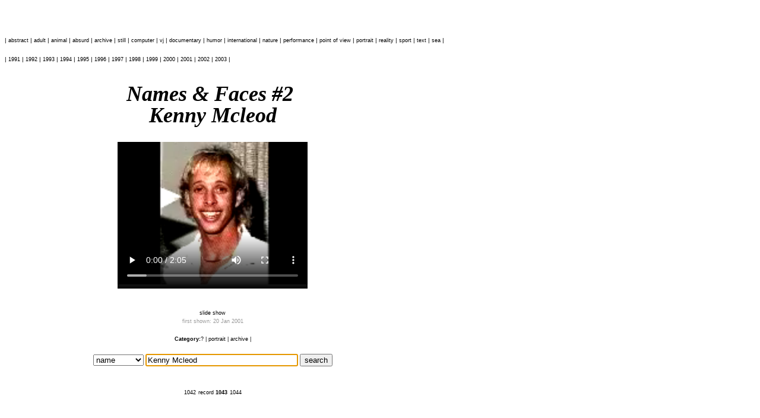

--- FILE ---
content_type: text/html
request_url: https://park.nl/park_cms/public/index.php?thissection_id=17&record=1043
body_size: 3098
content:
 
 
<!DOCTYPE HTML PUBLIC "-//W3C//DTD HTML 4.01 Transitional//EN"
"http://www.w3.org/TR/html4/loose.dtd">
<html>
<!-- tophtml i -->
<head>
<title>Park 4DTV - 24/7 art stream - Old Catalog</title>

<meta http-equiv="Content-Type" content="text/html; charset=iso-8859-1">

<META NAME="author" CONTENT="takken@park.nl">
<META NAME="robots" CONTENT="ALL">
<META NAME="reply-to" CONTENT="info@park.nl">
<META NAME="copyright" CONTENT="Park 4DTV">
<META NAME="rating" CONTENT="General">
<META NAME="revisit-after" CONTENT="30 days">
<META NAME="ROBOTS" CONTENT="ALL">
<META NAME="description" CONTENT="Park 4dtv broadcasts a never ending internet stream full of great video art. Worlds best art stream straight from amsterdam.">
<META NAME="Keyword" Content="art, video, movies, thing, kunst, videokunst, film, films, stream, videostream, quicktime, downlaod, channel, channels, audio, multimedia, 24, 7, forever, 4dtv, park, amsterdam, television">

<link rel="alternate" type="application/rss+xml" title="Park4d.tv hot news" href="http://www.park.nl/park_cms/rss/feed.xml">

<script type="text/javascript">
<!--
	focus();
	
	function inputFocus()
	{
		if (document.zoek.query != null) {
			document.zoek.query.focus();
			document.zoek.query.select();
			document.zoek.query.value="";
		} else if (document.zoek.query0 != null) {
			document.zoek.query0.focus();
			document.zoek.query0.select();
			document.zoek.query0.value="";
		} else if (document.zoek.MODtext != null) {
			document.zoek.MODtext.focus();
			document.zoek.MODtext.select();
			document.zoek.MODtext.value="";
		
		}	
		document.zoek.query.focus();
		document.zoek.query.select();
		document.zoek.query.value="";
	
	}
	
	function inputBack()
	{ 
	if  (document.zoek.query.value=="") {
		document.zoek.query.value='< word + enter >';
	}
	}


function openremote() {
    remoteWin = window.open ("/4dtv/museumnw/showm.php3?msiedummy=988369633", "show_park", "resizable=yes");
} 
//-->
</script>
<SCRIPT  type="text/javascript">
	<!-- Begin
	function popUp(URL,Width,Height) {
	day = new Date();
	id = day.getTime();
	eval("window"+Width+Height+" = window.open(URL,'pop','toolbar=1,scrollbars=0,location=0,statusbar=0,menubar=0,resizable=1,width="+Width+",height="+Height+",left = 20,top = 40');");
	}
	// End -->
</script>

<link href="../includes/park.css" rel="stylesheet" type="text/css">
</head>

<body>
<table  border="0" cellspacing="0" cellpadding="0">
  <tr>
    <td width="128" align="left" valign="middle"><object classid="clsid:d27cdb6e-ae6d-11cf-96b8-444553540000" 
codebase="http://fpdownload.macromedia.com/pub/shockwave/cabs/flash/swflash.cab#version=6,0,0,0" width="128" height="32" id="park" align="middle">
<param name="movie" value="../images/PARK4DTVLOGO.swf" />
<param name="quality" value="high" />
<param name="bgcolor" value="#ffffff" />
<embed src="../images/PARK4DTVLOGO.swf" quality="high" bgcolor="#ffffff" width="128" height="32" name="park" 
align="middle" type="application/x-shockwave-flash" pluginspage="http://www.macromedia.com/go/getflashplayer" />
</object></td>
    <td width="11" align="left" valign="middle"><img src="../images/spacer.gif" width="16" height="25"></td>
    <td align="left" valign="middle" class="smalllink">
    
     </td>
 
 <td align="left" valign="middle" class="smalllink">
 <img src="../images/spacer.gif" width="51" height="4"><br>&nbsp;&nbsp;


<OBJECT CLASSID="clsid:02BF25D5-8C17-4B23-BC80-D3488ABDDC6B" width="88" height="24" 
CODEBASE="http://www.apple.com/qtactivex/qtplugin.cab">
<PARAM name="SRC" VALUE="http://www.park.nl/streams/fullscreen/streamfullscreenbut.mov">
<PARAM name="AUTOPLAY" VALUE="false">
<PARAM name="CONTROLLER" VALUE="false">
<embed src="http://www.park.nl/streams/fullscreen/streamfullscreenbut.mov" 
width="88" height="24" 
autoplay="false" 
controller="false"
type="video/quicktime" 
PLUGINSPAGE="http://www.apple.com/quicktime/">
</embed>
</OBJECT> 


<!-- 
<OBJECT CLASSID="clsid:02BF25D5-8C17-4B23-BC80-D3488ABDDC6B" width="60" height="14" 
CODEBASE="http://www.apple.com/qtactivex/qtplugin.cab">
<PARAM name="SRC" VALUE="http://www.park.nl/streams/fullscreen/guestcast_fs_small.swf">
<PARAM name="AUTOPLAY" VALUE="false">
<PARAM name="CONTROLLER" VALUE="false">
<embed src="http://www.park.nl/streams/fullscreen/guestcast_fs_small.swf" 
width="60" height="14" 
autoplay="false" 
controller="false"
type="video/quicktime"
href="http://www.park.nl/streams/fullscreen/fs_xml.php" target="quicktimeplayer" PLUGINSPAGE="http://www.apple.com/quicktime/">
</embed>
</OBJECT> 
 -->



 </td>
 
 
  </tr>
</table>
<img src="../images/spacer.gif" width="801" height="19">
<!-- tophtml i -->
<!-- rec: '' --><!-- argc: '' --><!--catalog/catnw/1showrec.php3--->
<!--The file exists! =w= -->
<HEAD>
<TITLE> by </TITLE>
<script language="javascript">
  <!--
    focus();
    //window.name = "boven";

    function inputFocus ()
    {
      if (document.Search.query != null) {
        document.Search.query.focus();
      }
      else if (document.Search.query0 != null) {
        document.Search.query0.focus();
      }
      else if (document.Search.MODtext != null) {
        document.Search.MODtext.focus();
      }
    }
  //-->
</script>
<link rel="stylesheet" href="../../catalog/catnw/2algemeencat.css" type="text/css">
</head>
<body>




<br><a href="http://www.park.nl/park_cms/public/index.php?thissection_id=17&field=category&query="><font class="plat"></font></a> | <a href="http://www.park.nl/park_cms/public/index.php?thissection_id=17&field=category&query=abstract"><font class="plat">abstract</font></a> | <a href="http://www.park.nl/park_cms/public/index.php?thissection_id=17&field=category&query=adult"><font class="plat">adult</font></a> | <a href="http://www.park.nl/park_cms/public/index.php?thissection_id=17&field=category&query=animal"><font class="plat">animal</font></a> | <a href="http://www.park.nl/park_cms/public/index.php?thissection_id=17&field=category&query=absurd"><font class="plat">absurd</font></a> | <a href="http://www.park.nl/park_cms/public/index.php?thissection_id=17&field=category&query=archive"><font class="plat">archive</font></a> | <a href="http://www.park.nl/park_cms/public/index.php?thissection_id=17&field=category&query=still"><font class="plat">still</font></a> | <a href="http://www.park.nl/park_cms/public/index.php?thissection_id=17&field=category&query=computer"><font class="plat">computer</font></a> | <a href="http://www.park.nl/park_cms/public/index.php?thissection_id=17&field=category&query=vj"><font class="plat">vj</font></a> | <a href="http://www.park.nl/park_cms/public/index.php?thissection_id=17&field=category&query=documentary"><font class="plat">documentary</font></a> | <a href="http://www.park.nl/park_cms/public/index.php?thissection_id=17&field=category&query=humor"><font class="plat">humor</font></a> | <a href="http://www.park.nl/park_cms/public/index.php?thissection_id=17&field=category&query=international"><font class="plat">international</font></a> | <a href="http://www.park.nl/park_cms/public/index.php?thissection_id=17&field=category&query=nature"><font class="plat">nature</font></a> | <a href="http://www.park.nl/park_cms/public/index.php?thissection_id=17&field=category&query=performance"><font class="plat">performance</font></a> | <a href="http://www.park.nl/park_cms/public/index.php?thissection_id=17&field=category&query=point+of+view"><font class="plat">point of view</font></a> | <a href="http://www.park.nl/park_cms/public/index.php?thissection_id=17&field=category&query=portrait"><font class="plat">portrait</font></a> | <a href="http://www.park.nl/park_cms/public/index.php?thissection_id=17&field=category&query=reality"><font class="plat">reality</font></a> | <a href="http://www.park.nl/park_cms/public/index.php?thissection_id=17&field=category&query=sport"><font class="plat">sport</font></a> | <a href="http://www.park.nl/park_cms/public/index.php?thissection_id=17&field=category&query=text"><font class="plat">text</font></a> | <a href="http://www.park.nl/park_cms/public/index.php?thissection_id=17&field=category&query=sea"><font class="plat">sea</font></a> | <br><br><a href="http://www.park.nl/park_cms/public/index.php?thissection_id=17&field=date&query="><font class="plat"></font></a> | <a href="http://www.park.nl/park_cms/public/index.php?thissection_id=17&field=date&query=1991"><font class="plat">1991</font></a> | <a href="http://www.park.nl/park_cms/public/index.php?thissection_id=17&field=date&query=1992"><font class="plat">1992</font></a> | <a href="http://www.park.nl/park_cms/public/index.php?thissection_id=17&field=date&query=1993"><font class="plat">1993</font></a> | <a href="http://www.park.nl/park_cms/public/index.php?thissection_id=17&field=date&query=1994"><font class="plat">1994</font></a> | <a href="http://www.park.nl/park_cms/public/index.php?thissection_id=17&field=date&query=1995"><font class="plat">1995</font></a> | <a href="http://www.park.nl/park_cms/public/index.php?thissection_id=17&field=date&query=1996"><font class="plat">1996</font></a> | <a href="http://www.park.nl/park_cms/public/index.php?thissection_id=17&field=date&query=1997"><font class="plat">1997</font></a> | <a href="http://www.park.nl/park_cms/public/index.php?thissection_id=17&field=date&query=1998"><font class="plat">1998</font></a> | <a href="http://www.park.nl/park_cms/public/index.php?thissection_id=17&field=date&query=1999"><font class="plat">1999</font></a> | <a href="http://www.park.nl/park_cms/public/index.php?thissection_id=17&field=date&query=2000"><font class="plat">2000</font></a> | <a href="http://www.park.nl/park_cms/public/index.php?thissection_id=17&field=date&query=2001"><font class="plat">2001</font></a> | <a href="http://www.park.nl/park_cms/public/index.php?thissection_id=17&field=date&query=2002"><font class="plat">2002</font></a> | <a href="http://www.park.nl/park_cms/public/index.php?thissection_id=17&field=date&query=2003"><font class="plat">2003</font></a> | <br>


<BR><BR>



<table border="0" width="700" cellspacing="0" cellpadding="0">
	<tr>
		<td align=center>


				
				
				<div class="artheader">
				<center>
				&nbsp;Names &amp; Faces #2
 &nbsp;<br> Kenny Mcleod
				</center>
				</div>
				
				
				<BR>
				
				
				
				<TABLE width=320 height=255 CELLSPACING="2" CELLPADDING="1">
				<TR ALIGN="left" VALIGN="top">
					<TD><video width="320" height="255" controls><source src="../../catalog/catalogmovs/1043.mov"></video></TD>
				</TR>
				</TABLE>
				
				
				<BR><BR>
				
				<font class='plat'>
				slide show
<br>
				</font>
				<font class='smallgreyed'>
				first shown: 20 Jan 2001
<br><br>
				</font>
				
				<font class='plat'>
				<b>Category:</b><a href="http://www.park.nl/park_cms/public/index.php?thissection_id=17&field=category&query=%3F"><font class="plat">?</font></a> | <a href="http://www.park.nl/park_cms/public/index.php?thissection_id=17&field=category&query=portrait"><font class="plat">portrait</font></a> | <a href="http://www.park.nl/park_cms/public/index.php?thissection_id=17&field=category&query=archive"><font class="plat">archive</font></a> | 				</font>
				
				<BR><BR>
				

				
				
<TABLE BORDER=0 BGCOLOR=ffffff><TR>
  <TD ALIGN=LEFT>
    <FORM ACTION="/park_cms/public/index.php" METHOD=GET NAME=Search>
    <SELECT NAME="field">
      <OPTION VALUE=name>name</OPTION>
      <OPTION VALUE=title>title</OPTION>
	<OPTION VALUE=discription>description</OPTION>
	<OPTION VALUE=record>record</OPTION>
    </SELECT>
     <INPUT TYPE=hidden NAME=thissection_id value=17>
    <INPUT TYPE=TEXT SIZE=30 NAME=query value="Kenny Mcleod">
    <INPUT TYPE=SUBMIT VALUE=search>
    </FORM>
    </TD>
    </TR>
</TABLE>		
				
				
				
				
				
				
				<BR><BR>
				
				
				<TABLE BORDER=0  BGCOLOR=ffffff TEXT=000000><TR>
				  <TD ALIGN=LEFT valign=middle><A HREF="http://www.park.nl/park_cms/public/index.php?thissection_id=17&record=1042" class='plat'><font class='plat'>1042</font></A></td>
				  <TD ALIGN=MIDDLE valign=top><font class='plat'>record <B>1043</B></font></td>
				<TD ALIGN=RIGHT><A HREF="http://www.park.nl/park_cms/public/index.php?thissection_id=17&record=1044" class='plat'><font class='plat'>1044</font></A></td>
				</TABLE>
			<center>

		</td>
	</tr>
</table>



<SCRIPT LANGUAGE="JavaScript">
  <!--
    inputFocus( );
  // -->

</SCRIPT>

</BODY>
</HTML>

